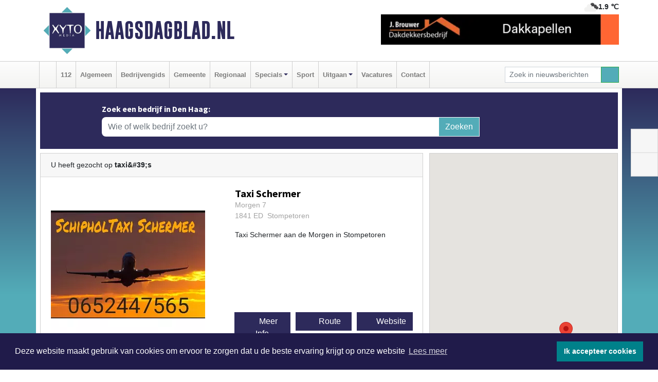

--- FILE ---
content_type: text/html; charset=UTF-8
request_url: https://www.haagsdagblad.nl/bedrijvengids?what=taxi%27s
body_size: 5710
content:
<!DOCTYPE html><html
lang="nl"><head><meta
charset="utf-8"><meta
http-equiv="Content-Type" content="text/html; charset=UTF-8"><meta
name="description" content="Zoekresultaten voor taxi&amp;#39;s"><meta
name="author" content="Haagsdagblad.nl"><link
rel="schema.DC" href="http://purl.org/dc/elements/1.1/"><link
rel="schema.DCTERMS" href="http://purl.org/dc/terms/"><link
rel="preload" as="font" type="font/woff" href="https://www.haagsdagblad.nl/fonts/fontawesome/fa-brands-400.woff" crossorigin="anonymous"><link
rel="preload" as="font" type="font/woff2" href="https://www.haagsdagblad.nl/fonts/fontawesome/fa-brands-400.woff2" crossorigin="anonymous"><link
rel="preload" as="font" type="font/woff" href="https://www.haagsdagblad.nl/fonts/fontawesome/fa-regular-400.woff" crossorigin="anonymous"><link
rel="preload" as="font" type="font/woff2" href="https://www.haagsdagblad.nl/fonts/fontawesome/fa-regular-400.woff2" crossorigin="anonymous"><link
rel="preload" as="font" type="font/woff" href="https://www.haagsdagblad.nl/fonts/fontawesome/fa-solid-900.woff" crossorigin="anonymous"><link
rel="preload" as="font" type="font/woff2" href="https://www.haagsdagblad.nl/fonts/fontawesome/fa-solid-900.woff2" crossorigin="anonymous"><link
rel="preload" as="font" type="font/woff2" href="https://www.haagsdagblad.nl/fonts/sourcesanspro-regular-v21-latin.woff2" crossorigin="anonymous"><link
rel="preload" as="font" type="font/woff2" href="https://www.haagsdagblad.nl/fonts/sourcesanspro-bold-v21-latin.woff2" crossorigin="anonymous"><link
rel="preload" as="font" type="font/woff2" href="https://www.haagsdagblad.nl/fonts/gobold_bold-webfont.woff2" crossorigin="anonymous"><link
rel="shortcut icon" type="image/ico" href="https://www.haagsdagblad.nl/favicon.ico?"><link
rel="icon" type="image/png" href="https://www.haagsdagblad.nl/images/icons/favicon-16x16.png" sizes="16x16"><link
rel="icon" type="image/png" href="https://www.haagsdagblad.nl/images/icons/favicon-32x32.png" sizes="32x32"><link
rel="icon" type="image/png" href="https://www.haagsdagblad.nl/images/icons/favicon-96x96.png" sizes="96x96"><link
rel="manifest" href="https://www.haagsdagblad.nl/manifest.json"><link
rel="icon" type="image/png" href="https://www.haagsdagblad.nl/images/icons/android-icon-192x192.png" sizes="192x192"><link
rel="apple-touch-icon" href="https://www.haagsdagblad.nl/images/icons/apple-icon-57x57.png" sizes="57x57"><link
rel="apple-touch-icon" href="https://www.haagsdagblad.nl/images/icons/apple-icon-60x60.png" sizes="60x60"><link
rel="apple-touch-icon" href="https://www.haagsdagblad.nl/images/icons/apple-icon-72x72.png" sizes="72x72"><link
rel="apple-touch-icon" href="https://www.haagsdagblad.nl/images/icons/apple-icon-76x76.png" sizes="76x76"><link
rel="apple-touch-icon" href="https://www.haagsdagblad.nl/images/icons/apple-icon-114x114.png" sizes="114x114"><link
rel="apple-touch-icon" href="https://www.haagsdagblad.nl/images/icons/apple-icon-120x120.png" sizes="120x120"><link
rel="apple-touch-icon" href="https://www.haagsdagblad.nl/images/icons/apple-icon-144x144.png" sizes="144x144"><link
rel="apple-touch-icon" href="https://www.haagsdagblad.nl/images/icons/apple-icon-152x152.png" sizes="152x152"><link
rel="apple-touch-icon" href="https://www.haagsdagblad.nl/images/icons/apple-icon-180x180.png" sizes="180x180"><link
rel="canonical" href="https://www.haagsdagblad.nl/bedrijvengids"><meta
http-equiv="X-UA-Compatible" content="IE=edge"><meta
name="viewport" content="width=device-width, initial-scale=1, shrink-to-fit=no"><meta
name="format-detection" content="telephone=no"><meta
name="dcterms.creator" content="copyright (c) 2026 - Xyto.nl"><meta
name="dcterms.format" content="text/html; charset=UTF-8"><meta
name="theme-color" content="#0d0854"><meta
name="msapplication-TileColor" content="#0d0854"><meta
name="msapplication-TileImage" content="https://www.haagsdagblad.nl/images/icons/ms-icon-144x144.png"><meta
name="msapplication-square70x70logo" content="https://www.haagsdagblad.nl/images/icons/ms-icon-70x70.png"><meta
name="msapplication-square150x150logo" content="https://www.haagsdagblad.nl/images/icons/ms-icon-150x150.png"><meta
name="msapplication-wide310x150logo" content="https://www.haagsdagblad.nl/images/icons/ms-icon-310x150.png"><meta
name="msapplication-square310x310logo" content="https://www.haagsdagblad.nl/images/icons/ms-icon-310x310.png"><meta
property="fb:pages" content="104285877602182"><meta
name="robots" content="noindex, follow"><link
rel="icon" type="image/x-icon" href="https://www.haagsdagblad.nl/favicon.ico"><title>Zoekresultaten voor taxi&#39;s</title><base
href="https://www.haagsdagblad.nl/"> <script>var rootURL='https://www.haagsdagblad.nl/';</script><link
type="text/css" href="https://www.haagsdagblad.nl/css/libsblue.min.css?1764842389" rel="stylesheet" media="screen"><script>window.addEventListener("load",function(){window.cookieconsent.initialise({"palette":{"popup":{"background":"#201B4A","text":"#FFFFFF"},"button":{"background":"#00818A"}},"theme":"block","position":"bottom","static":false,"content":{"message":"Deze website maakt gebruik van cookies om ervoor te zorgen dat u de beste ervaring krijgt op onze website","dismiss":"Ik accepteer cookies","link":"Lees meer","href":"https://www.haagsdagblad.nl/page/cookienotice",}})});</script> <link
rel="preconnect" href="https://www.google-analytics.com/"> <script async="async" src="https://www.googletagmanager.com/gtag/js?id=G-N248Z5EBMF"></script><script>window.dataLayer=window.dataLayer||[];function gtag(){dataLayer.push(arguments);}
gtag('js',new Date());gtag('config','G-N248Z5EBMF');</script> </head><body> <script type="text/javascript">const applicationServerPublicKey='BIU44q65ZXpOygznxMeXOfeH4BAqGKIa9orQaQjKZOjRizOPdMQcVzCTlU2iE0qlZ6c1gOatI0wPWg0EmOt6zx8';</script><script type="application/ld+json">{
			"@context":"https://schema.org",
			"@type":"WebSite",
			"@id":"#WebSite",
			"url":"https://www.haagsdagblad.nl/",
			"inLanguage": "nl-nl",
			"publisher":{
				"@type":"Organization",
				"name":"Haagsdagblad.nl",
				"email": "redactie@xyto.nl",
				"telephone": "072 8200 600",
				"url":"https://www.haagsdagblad.nl/",
				"sameAs": ["https://www.facebook.com/haagsdagblad/","https://www.youtube.com/channel/UCfuP4gg95eWxkYIfbFEm2yQ"],
				"logo":
				{
         			"@type":"ImageObject",
         			"width":"300",
         			"url":"https://www.haagsdagblad.nl/images/design/xyto/logo.png",
         			"height":"300"
      			}
			},
			"potentialAction": 
			{
				"@type": "SearchAction",
				"target": "https://www.haagsdagblad.nl/newssearch?searchtext={search_term_string}",
				"query-input": "required name=search_term_string"
			}
		}</script><div
class="container brandbar"><div
class="row"><div
class="col-12 col-md-9 col-lg-7"><div
class="row no-gutters"><div
class="col-2 col-md-2 logo"><picture><source
type="image/webp" srcset="https://www.haagsdagblad.nl/images/design/xyto/logo.webp"></source><source
type="image/png" srcset="https://www.haagsdagblad.nl/images/design/xyto/logo.png"></source><img
class="img-fluid" width="300" height="300" alt="logo" src="https://www.haagsdagblad.nl/images/design/xyto/logo.png"></picture></div><div
class="col-8 col-md-10 my-auto"><span
class="domain"><a
href="https://www.haagsdagblad.nl/">Haagsdagblad.nl</a></span></div><div
class="col-2 my-auto navbar-light d-block d-md-none text-center"><button
class="navbar-toggler p-0 border-0" type="button" data-toggle="offcanvas" data-disableScrolling="false" aria-label="Toggle Navigation"><span
class="navbar-toggler-icon"></span></button></div></div></div><div
class="col-12 col-md-3 col-lg-5 d-none d-md-block">
<span
class="align-text-top float-right weather"><img
class="img-fluid" width="70" height="70" src="https://www.haagsdagblad.nl/images/weather/04d.png" alt="Half bewolkt"><strong>1.9 ℃</strong></span><div><a
href="https://www.haagsdagblad.nl/out/13921" class="banner" style="--aspect-ratio:468/60; --max-width:468px" target="_blank" onclick="gtag('event', 'banner-click', {'eventCategory': 'Affiliate', 'eventLabel': 'onderhoudsbedrijf-j-brouwer - 13921'});" rel="nofollow noopener"><picture><source
type="image/webp" data-srcset="https://www.haagsdagblad.nl/banner/1maeg_13921.webp"></source><source
data-srcset="https://www.haagsdagblad.nl/banner/1maeg_13921.gif" type="image/gif"></source><img
class="img-fluid lazyload" data-src="https://www.haagsdagblad.nl/banner/1maeg_13921.gif" alt="onderhoudsbedrijf-j-brouwer" width="468" height="60"></picture></a></div></div></div></div><nav
class="navbar navbar-expand-md navbar-light bg-light menubar sticky-top p-0"><div
class="container"><div
class="navbar-collapse offcanvas-collapse" id="menubarMain"><div
class="d-md-none border text-center p-2" id="a2hs"><div
class=""><p>Haagsdagblad.nl als app?</p>
<button
type="button" class="btn btn-link" id="btn-a2hs-no">Nee, nu niet</button><button
type="button" class="btn btn-success" id="btn-a2hs-yes">Installeren</button></div></div><ul
class="nav navbar-nav mr-auto"><li
class="nav-item pl-1 pr-1"><a
class="nav-link" href="https://www.haagsdagblad.nl/" title="Home"><i
class="fas fa-home" aria-hidden="true"></i></a></li><li
class="nav-item pl-1 pr-1"><a
class="nav-link" href="112">112</a></li><li
class="nav-item pl-1 pr-1"><a
class="nav-link" href="algemeen">Algemeen</a></li><li
class="nav-item pl-1 pr-1"><a
class="nav-link" href="bedrijvengids">Bedrijvengids</a></li><li
class="nav-item pl-1 pr-1"><a
class="nav-link" href="gemeente">Gemeente</a></li><li
class="nav-item pl-1 pr-1"><a
class="nav-link" href="regio">Regionaal</a></li><li
class="nav-item dropdown pl-1 pr-1">
<a
class="nav-link dropdown-toggle" href="#" id="navbarDropdown6" role="button" data-toggle="dropdown" aria-haspopup="true" aria-expanded="false">Specials</a><div
class="dropdown-menu p-0" aria-labelledby="navbarDropdown6">
<a
class="dropdown-item" href="specials"><strong>Specials</strong></a><div
class="dropdown-divider m-0"></div>
<a
class="dropdown-item" href="buitenleven">Buitenleven</a><div
class="dropdown-divider m-0"></div>
<a
class="dropdown-item" href="camperspecial">Campers</a><div
class="dropdown-divider m-0"></div>
<a
class="dropdown-item" href="feestdagen">Feestdagen</a><div
class="dropdown-divider m-0"></div>
<a
class="dropdown-item" href="goededoelen">Goede doelen</a><div
class="dropdown-divider m-0"></div>
<a
class="dropdown-item" href="trouwspecial">Trouwen</a><div
class="dropdown-divider m-0"></div>
<a
class="dropdown-item" href="uitvaartspecial">Uitvaart</a><div
class="dropdown-divider m-0"></div>
<a
class="dropdown-item" href="vakantie">Vakantie</a><div
class="dropdown-divider m-0"></div>
<a
class="dropdown-item" href="watersport">Watersport</a><div
class="dropdown-divider m-0"></div>
<a
class="dropdown-item" href="wonen">Wonen</a><div
class="dropdown-divider m-0"></div>
<a
class="dropdown-item" href="zorg-en-gezondheid">Zorg en gezondheid</a></div></li><li
class="nav-item pl-1 pr-1"><a
class="nav-link" href="sport">Sport</a></li><li
class="nav-item dropdown pl-1 pr-1">
<a
class="nav-link dropdown-toggle" href="#" id="navbarDropdown8" role="button" data-toggle="dropdown" aria-haspopup="true" aria-expanded="false">Uitgaan</a><div
class="dropdown-menu p-0" aria-labelledby="navbarDropdown8">
<a
class="dropdown-item" href="uitgaan"><strong>Uitgaan</strong></a><div
class="dropdown-divider m-0"></div>
<a
class="dropdown-item" href="dagje-weg">Dagje weg</a></div></li><li
class="nav-item pl-1 pr-1"><a
class="nav-link" href="vacatures">Vacatures</a></li><li
class="nav-item pl-1 pr-1"><a
class="nav-link" href="contact">Contact</a></li></ul><form
class="form-inline my-2 my-lg-0" role="search" action="https://www.haagsdagblad.nl/newssearch"><div
class="input-group input-group-sm">
<input
id="searchtext" class="form-control" name="searchtext" type="text" aria-label="Zoek in nieuwsberichten" placeholder="Zoek in nieuwsberichten" required="required"><div
class="input-group-append"><button
class="btn btn-outline-success my-0" type="submit" aria-label="Zoeken"><span
class="far fa-search"></span></button></div></div></form></div></div></nav><div
class="container-fluid main"><div
class="container content p-0 p-md-2 pb-5"><div
class="row no-gutters-xs"><div
class="col-sm-12"></div></div><div
class="row no-gutters-xs"><div
class="col-12 companysearchfrontpage pb-2"><div
class="media">
<i
class="fas fa-map-marker-alt fa-4x align-middle align-self-center ml-4 d-none d-md-block" style="vertical-align: middle;"></i><div
class="media-body align-self-center m-4"><div
class="card"><div
class="card-title d-none d-md-block"><h3>Zoek een bedrijf in Den Haag:</h3></div><div
class="card-body w-100"><form
method="get" action="https://www.haagsdagblad.nl/bedrijvengids"><div
class="row"><div
class="col-8"><input
type="text" name="what" value="" class="form-control border-0" placeholder="Wie of welk bedrijf zoekt u?" aria-label="Wie of welk bedrijf zoekt u?"></div><div
class="col-4"><button
type="submit" value="Zoeken" aria-label="Zoeken" class="btn btn-primary">Zoeken</button></div></div></form></div></div></div></div></div></div><div
class="row no-gutters-xs"><div
class="col-12 col-md-8 pb-3"><div
class="card searchresults"><div
class="card-header"><span>U heeft gezocht op <strong>taxi&amp;#39;s</strong></span></div><div
class="card-body"><div
class="row"><div
class="col-4 col-md-6 d-none d-md-block"><a
href="https://www.haagsdagblad.nl/taxi-schermer-stompetoren"><picture><source
type="image/webp" data-srcset="https://www.haagsdagblad.nl/company/logo/1fjku_6086.webp"></source><source
type="image/jpeg" data-srcset="https://www.haagsdagblad.nl/company/logo/1fjku_6086.jpg"></source><img
class="img-fluid mb-2 lazyload" data-src="https://www.haagsdagblad.nl/company/logo/1fjku_6086.jpg" alt="Taxi Schermer logo"></picture></a></div><div
class="col-12 col-md-6"><div
class="card h-100 companyresult"><div
class="card-header"><a
href="https://www.haagsdagblad.nl/taxi-schermer-stompetoren"><h3>Taxi Schermer</h3></a></div><div
class="card-body">
<address>Morgen 7<br>1841 ED  Stompetoren</address><p>Taxi Schermer aan de Morgen in Stompetoren</p></div><div
class="card-footer"><div
class="row"><div
class="col-12 col-md-4 p-1"><a
class="btn btn-secondary w-100" href="https://www.haagsdagblad.nl/taxi-schermer-stompetoren"><i
class="fas fa-info"></i> Meer Info
</a></div><div
class="col-12 col-md-4 p-1 d-none d-md-block"><a
class="btn btn-secondary w-100" href="https://www.haagsdagblad.nl/taxi-schermer-stompetoren"><i
class="fas fa-map-marker-alt"></i> Route
</a></div><div
class="col-12 col-md-4 p-1"><a
class="btn btn-secondary w-100" target="_blank" rel="nofollow noopener" href="https://www.schipholtaxischermer.nl/"><i
class="fas fa-globe"></i> Website
</a></div></div></div></div></div></div></div><div
class="card-body"><div
class="row"><div
class="col-4 col-md-6 d-none d-md-block"><a
href="https://www.haagsdagblad.nl/taxi-de-roos-lemmer"><picture><source
type="image/webp" data-srcset="https://www.haagsdagblad.nl/company/logo/1fhi9_8123.webp"></source><source
type="image/jpeg" data-srcset="https://www.haagsdagblad.nl/company/logo/1fhi9_8123.jpg"></source><img
class="img-fluid mb-2 lazyload" data-src="https://www.haagsdagblad.nl/company/logo/1fhi9_8123.jpg" alt="Taxi de Roos logo"></picture></a></div><div
class="col-12 col-md-6"><div
class="card h-100 companyresult"><div
class="card-header"><a
href="https://www.haagsdagblad.nl/taxi-de-roos-lemmer"><h3>Taxi de Roos</h3></a></div><div
class="card-body">
<address>Roggemole 21<br>8531 WB  Lemmer</address><p>Taxi de Roos aan de Roggemole in Lemmer</p></div><div
class="card-footer"><div
class="row"><div
class="col-12 col-md-4 p-1"><a
class="btn btn-secondary w-100" href="https://www.haagsdagblad.nl/taxi-de-roos-lemmer"><i
class="fas fa-info"></i> Meer Info
</a></div><div
class="col-12 col-md-4 p-1 d-none d-md-block"><a
class="btn btn-secondary w-100" href="https://www.haagsdagblad.nl/taxi-de-roos-lemmer"><i
class="fas fa-map-marker-alt"></i> Route
</a></div><div
class="col-12 col-md-4 p-1"><a
class="btn btn-secondary w-100" target="_blank" rel="nofollow noopener" href="https://www.facebook.com/TaxiinHeerenveen"><i
class="fas fa-globe"></i> Website
</a></div></div></div></div></div></div></div><div
class="card-footer"><nav><ul
class="pagination justify-content-center mb-0"><li
class="page-item active"><a
class="page-link" href="https://www.haagsdagblad.nl/bedrijvengids?what=taxi%26%2339%3Bs&amp;where=Den+Haag">1</a></li></ul></nav></div></div></div><div
class="col-12 col-md-4"><div
class="card mb-2"><div
class="card-body p-0"><div
id="map_canvas"></div> <script type="text/javascript">function initMaps(){var map,canvas;var bounds=new google.maps.LatLngBounds();var myOptions={zoom:6,mapTypeId:'terrain'};canvas=document.getElementById('map_canvas');map=new google.maps.Map(canvas,myOptions);var objAddresses=new Array();var address={latitude:"52.61486",longtitude:"4.82407",url:"https://www.haagsdagblad.nl/taxi-schermer-stompetoren"};objAddresses.push(address);var address={latitude:"52.85",longtitude:"5.716667",url:"https://www.haagsdagblad.nl/taxi-de-roos-lemmer"};objAddresses.push(address);objAddresses.forEach(function(item){var latlng=new google.maps.LatLng(item.latitude,item.longtitude);var marker=new google.maps.Marker({position:latlng,url:item.url,map:map});bounds.extend(marker.position);google.maps.event.addListener(marker,'click',function(){window.location.href=this.url;});});google.maps.event.addListenerOnce(map,'bounds_changed',function(event){if(this.getZoom()>15){this.setZoom(15);}});map.fitBounds(bounds);}</script> </div></div><div
class="card border-0 pb-3"><div
class="card-body p-0"><a
href="https://www.haagsdagblad.nl/contact" class="d-block" style="--aspect-ratio: 368/212;"><picture><source
type="image/webp" data-srcset="https://www.haagsdagblad.nl/images/xyto-advertentie.webp"></source><source
type="image/jpeg" data-srcset="https://www.haagsdagblad.nl/images/xyto-advertentie.jpg"></source><img
data-src="https://www.haagsdagblad.nl/images/xyto-advertentie.jpg" width="368" height="212" class="img-fluid lazyload" alt="XYTO advertentie"></picture></a></div></div></div></div></div><div
class="container partnerrow"><div
class="row"><div
class="col-12 text-center mb-2 mt-3"><span
class="">ONZE<strong>PARTNERS</strong></span></div></div><div
class="row no-gutters-xs"><div
class="col-md-1 d-none d-md-block align-middle"></div><div
class="col-12 col-md-10"><div
class="card"><div
class="card-body"><div
id="carousel-banners-hgs_partner" class="carousel slide" data-ride="carousel" data-interval="8000"><div
class="carousel-inner"><div
class="carousel-item active"><div
class="row"><div
class="col-sm-3 pb-2"><a
href="https://www.haagsdagblad.nl/out/14210" class="banner" style="--aspect-ratio:1667/1250; --max-width:400px" target="_blank" onclick="gtag('event', 'banner-click', {'eventCategory': 'Affiliate', 'eventLabel': 'erfrechtplanning-bv - 14210'});" rel="nofollow noopener"><picture><source
type="image/webp" data-srcset="https://www.haagsdagblad.nl/banner/1mac7_14210.webp"></source><source
data-srcset="https://www.haagsdagblad.nl/banner/1mac7_14210.gif" type="image/gif"></source><img
class="img-fluid lazyload" data-src="https://www.haagsdagblad.nl/banner/1mac7_14210.gif" alt="erfrechtplanning-bv" width="1667" height="1250"></picture></a></div></div></div></div></div></div></div></div><div
class="col-md-1 d-none d-md-block"></div></div></div><div
class="container footertop p-3"><div
class="row top"><div
class="col-3 col-md-1"><picture><source
type="image/webp" data-srcset="https://www.haagsdagblad.nl/images/design/xyto/logo.webp"></source><source
type="image/png" data-srcset="https://www.haagsdagblad.nl/images/design/xyto/logo.png"></source><img
class="img-fluid lazyload" width="300" height="300" alt="logo" data-src="https://www.haagsdagblad.nl/images/design/xyto/logo.png"></picture></div><div
class="col-9 col-md-11 my-auto"><div
class="row subtitlediv no-gutters pt-2 pb-2"><div
class="col-12 col-md-4  my-auto"><span
class="subtitle"><span>|</span>Nieuws | Sport | Evenementen</span></div><div
class="col-12 col-md-8"></div></div></div></div><div
class="row bottom no-gutters"><div
class="col-12 col-md-3 offset-md-1"><div
class="card"><div
class="card-body pb-0 pb-md-4"><h4 class="card-title colored d-none d-md-block">CONTACT</h4><p
class="card-text mt-3 mt-md-0"><span>Hoofdvestiging:</span><br>van Benthuizenlaan 1<br>1701 BZ Heerhugowaard<ul><li
class="pb-1">
<i
class="fas fa-phone-flip fa-flip-horizontal fa-fw pr-1"></i><a
href="tel:+31728200600">072 8200 600</a></li><li
class="pb-1">
<i
class="fas fa-envelope fa-fw pr-1"></i><a
href="mailto:redactie@xyto.nl">redactie@xyto.nl</a></li><li>
<i
class="fas fa-globe fa-fw pr-1"></i><a
href="https://www.xyto.nl">www.xyto.nl</a></li></ul></p></div></div></div><div
class="col-12 col-md-3 offset-md-2"><div
class="card"><div
class="card-body pb-2 pb-md-4"><h5 class="card-title">Social media</h5>
<a
rel="nofollow" title="Facebook" href="https://www.facebook.com/haagsdagblad/"><span
class="fa-stack"><i
class="fas fa-circle fa-stack-2x"></i><i
class="fab fa-facebook-f fa-stack-1x fa-inverse"></i></span></a><a
rel="nofollow" title="Youtube" href="https://www.youtube.com/channel/UCfuP4gg95eWxkYIfbFEm2yQ"><span
class="fa-stack"><i
class="fas fa-circle fa-stack-2x"></i><i
class="fab fa-youtube fa-stack-1x fa-inverse"></i></span></a><a
rel="nofollow" title="RSS Feed" href="https://www.haagsdagblad.nl/newsfeed"><span
class="fa-stack"><i
class="fas fa-circle fa-stack-2x"></i><i
class="fas fa-rss fa-stack-1x fa-inverse"></i></span></a></div></div><div
class="card"><div
class="card-body pb-2 pb-md-4"><h5 class="card-title">Nieuwsbrief aanmelden</h5><p>Schrijf je in voor onze nieuwsbrief en krijg wekelijks een samenvatting van alle gebeurtenissen uit jouw regio.</p><p><a
href="https://www.haagsdagblad.nl/newsletter/subscribe" class="btn btn-primary">Aanmelden</a></p></div></div></div><div
class="col-12 col-md-3"><div
class="card"><div
class="card-body pb-0 pb-md-4"><h4 class="card-title">Online dagbladen</h4>
<picture><source
type="image/webp" data-srcset="https://www.haagsdagblad.nl/images/kaartje-footer.webp"></source><source
type="image/png" data-srcset="https://www.haagsdagblad.nl/images/kaartje-footer.jpg"></source><img
data-src="https://www.haagsdagblad.nl/images/kaartje-footer.jpg" width="271" height="129" class="img-fluid lazyload" alt="map"></picture><select
class="form-control form-control-sm" id="regional_sites" aria-label="Overige dagbladen in de regio"><option>Overige dagbladen in de regio</option><option
value="https://regiodagbladen.nl">Regiodagbladen.nl</option><option
value="https://www.wassenaarsdagblad.nl/">Wassenaarsdagblad.nl</option><option
value="https://www.westlandsdagblad.nl/">Westlandsdagblad.nl</option><option
value="https://www.katwijksdagblad.nl/">Katwijksdagblad.nl</option><option
value="https://www.leidensdagblad.nl/">Leidensdagblad.nl</option><option
value="https://www.noordwijkerdagblad.nl/">Noordwijkerdagblad.nl</option></select></div></div></div></div></div><div
class="socialbar d-none d-md-block"><ul
class="list-group"><li
class="list-group-item text-center"><a
rel="nofollow" title="Facebook" href="https://www.facebook.com/haagsdagblad/"><i
class="fab fa-facebook-f fa-15"></i></a></li><li
class="list-group-item text-center"><a
rel="nofollow" title="email" href="mailto:redactie@xyto.nl"><i
class="far fa-envelope fa-15"></i></a></li></ul></div></div><footer
class="footer"><div
class="container"><nav
class="navbar navbar-expand-lg navbar-light"><p
class="d-none d-md-block mb-0">Copyright (c) 2026 | Haagsdagblad.nl - Alle rechten voorbehouden</p><ul
class="nav navbar-nav ml-lg-auto"><li
class="nav-item"><a
class="nav-link" href="https://www.haagsdagblad.nl/page/voorwaarden">Algemene voorwaarden</a></li><li
class="nav-item"><a
class="nav-link" href="https://www.haagsdagblad.nl/page/disclaimer">Disclaimer</a></li><li
class="nav-item"><a
class="nav-link" href="https://www.haagsdagblad.nl/page/privacy">Privacy Statement</a></li></ul></nav></div></footer><div
id="pushmanager" notifications="true"></div> <script src="https://www.haagsdagblad.nl/js/libs.min.js?v=1" defer></script><script src="https://maps.googleapis.com/maps/api/js?key=AIzaSyC2yxwxa_VF5LJymMnAInU6WfYgJH0Pswo&amp;callback=initMaps" async="async"></script> </body></html>